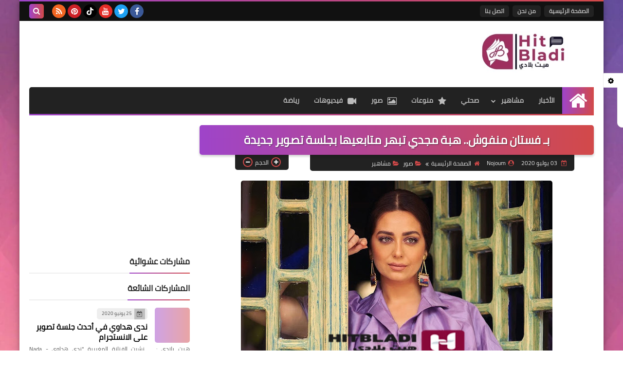

--- FILE ---
content_type: text/html; charset=utf-8
request_url: https://www.google.com/recaptcha/api2/aframe
body_size: 268
content:
<!DOCTYPE HTML><html><head><meta http-equiv="content-type" content="text/html; charset=UTF-8"></head><body><script nonce="MHwLKyITqsYz4WwDzleA3A">/** Anti-fraud and anti-abuse applications only. See google.com/recaptcha */ try{var clients={'sodar':'https://pagead2.googlesyndication.com/pagead/sodar?'};window.addEventListener("message",function(a){try{if(a.source===window.parent){var b=JSON.parse(a.data);var c=clients[b['id']];if(c){var d=document.createElement('img');d.src=c+b['params']+'&rc='+(localStorage.getItem("rc::a")?sessionStorage.getItem("rc::b"):"");window.document.body.appendChild(d);sessionStorage.setItem("rc::e",parseInt(sessionStorage.getItem("rc::e")||0)+1);localStorage.setItem("rc::h",'1770120415924');}}}catch(b){}});window.parent.postMessage("_grecaptcha_ready", "*");}catch(b){}</script></body></html>

--- FILE ---
content_type: text/javascript;charset=UTF-8
request_url: https://whos.amung.us/pingjs/?k=2zag07xpyq&t=%D8%A8%D9%80%20%D9%81%D8%B3%D8%AA%D8%A7%D9%86%20%D9%85%D9%86%D9%81%D9%88%D8%B4..%20%D9%87%D8%A8%D8%A9%20%D9%85%D8%AC%D8%AF%D9%8A%20%D8%AA%D8%A8%D9%87%D8%B1%20%D9%85%D8%AA%D8%A7%D8%A8%D8%B9%D9%8A%D9%87%D8%A7%20%D8%A8%D8%AC%D9%84%D8%B3%D8%A9%20%D8%AA%D8%B5%D9%88%D9%8A%D8%B1%20%D8%AC%D8%AF%D9%8A%D8%AF%D8%A9&c=s&x=https%3A%2F%2Fwww.hitbladi.com%2F2020%2F07%2F986.html&y=&a=0&d=1.425&v=27&r=7915
body_size: -49
content:
WAU_r_s('1','2zag07xpyq',0);

--- FILE ---
content_type: application/javascript
request_url: https://t.dtscout.com/pv/?_a=v&_h=hitbladi.com&_ss=mro87nqo2f&_pv=1&_ls=0&_u1=1&_u3=1&_cc=us&_pl=d&_cbid=tjum&_cb=_dtspv.c
body_size: -285
content:
try{_dtspv.c({"b":"chrome@131"},'tjum');}catch(e){}